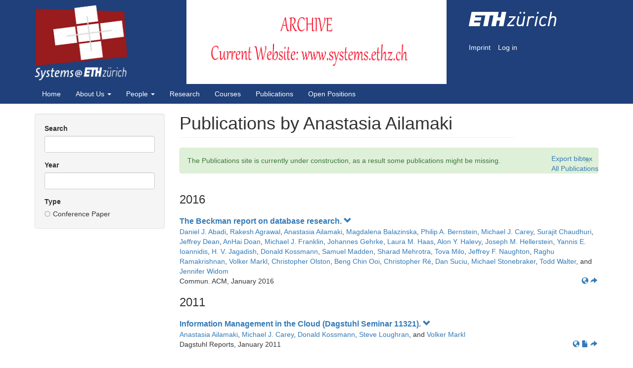

--- FILE ---
content_type: text/html; charset=utf-8
request_url: https://publications.systems.ethz.ch/author/451/Anastasia%20Ailamaki
body_size: 22074
content:
<!DOCTYPE html>
<html lang="en" dir="ltr" prefix="content: http://purl.org/rss/1.0/modules/content/ dc: http://purl.org/dc/terms/ foaf: http://xmlns.com/foaf/0.1/ og: http://ogp.me/ns# rdfs: http://www.w3.org/2000/01/rdf-schema# sioc: http://rdfs.org/sioc/ns# sioct: http://rdfs.org/sioc/types# skos: http://www.w3.org/2004/02/skos/core# xsd: http://www.w3.org/2001/XMLSchema#">
<head>
  <link rel="profile" href="http://www.w3.org/1999/xhtml/vocab" />
  <meta name="viewport" content="width=device-width, initial-scale=1.0">
  <meta http-equiv="Content-Type" content="text/html; charset=utf-8" />
<meta name="Generator" content="Drupal 7 (http://drupal.org)" />
<link rel="shortcut icon" href="https://publications.systems.ethz.ch/sites/all/themes/sgtheme/favicon.ico" type="image/vnd.microsoft.icon" />
  <title>Publications by Anastasia Ailamaki | Publications - Systems Group, ETH Zurich</title>
  <link type="text/css" rel="stylesheet" href="https://publications.systems.ethz.ch/files/css/css_lQaZfjVpwP_oGNqdtWCSpJT1EMqXdMiU84ekLLxQnc4.css" media="all" />
<link type="text/css" rel="stylesheet" href="https://publications.systems.ethz.ch/files/css/css_IbOCBtzJ46CgtafPPydXWf_1y8PNnwsTTZFPhth1LzI.css" media="all" />
<link type="text/css" rel="stylesheet" href="https://publications.systems.ethz.ch/files/css/css_MnXiytJtb186Ydycnpwpw34cuUsHaKc80ey5LiQXhSY.css" media="all" />
<link type="text/css" rel="stylesheet" href="//maxcdn.bootstrapcdn.com/font-awesome/4.6.3/css/font-awesome.min.css" media="all" />
<link type="text/css" rel="stylesheet" href="https://publications.systems.ethz.ch/files/css/css_5jXrJ1JncxxBTD5xYojj7u1AzuH-KmKMDh1GT4I1xZY.css" media="all" />
  <!-- HTML5 element support for IE6-8 -->
  <!--[if lt IE 9]>
    <script src="https://cdn.jsdelivr.net/html5shiv/3.7.3/html5shiv-printshiv.min.js"></script>
  <![endif]-->
  <script src="https://publications.systems.ethz.ch/files/js/js_5P5hw0ytNWN3FvKfa7nFns2j8ZMLxooQB6rVlv-6QUg.js"></script>
<script src="https://publications.systems.ethz.ch/files/js/js_7tnTyh_udPy9H3NGUxrrcoXy5JDYe-wYKxOPpZEPTGk.js"></script>
<script src="https://publications.systems.ethz.ch/files/js/js_NHEEClaKQcDJWpjECFBW8fitziZxTp09cSpnEOzGCU0.js"></script>
<script>jQuery.extend(Drupal.settings, {"basePath":"\/","pathPrefix":"","ajaxPageState":{"theme":"sgtheme","theme_token":"lCKeZYAUIdnjm-8uc8n_GipdYBbrpQYdYVuaBvW59Qs","js":{"sites\/all\/themes\/bootstrap\/js\/bootstrap.js":1,"sites\/all\/modules\/jquery_update\/replace\/jquery\/1.10\/jquery.min.js":1,"misc\/jquery-extend-3.4.0.js":1,"misc\/jquery.once.js":1,"misc\/drupal.js":1,"sites\/all\/modules\/biblio\/js\/pubzone.js":1,"sites\/all\/modules\/biblio\/js\/pubs.js":1,"sites\/all\/modules\/biblio\/js\/quickfilter.js":1,"sites\/all\/modules\/biblio\/js\/FileSaver.min.js":1,"sites\/all\/themes\/sgtheme\/bootstrap\/js\/affix.js":1,"sites\/all\/themes\/sgtheme\/bootstrap\/js\/alert.js":1,"sites\/all\/themes\/sgtheme\/bootstrap\/js\/button.js":1,"sites\/all\/themes\/sgtheme\/bootstrap\/js\/carousel.js":1,"sites\/all\/themes\/sgtheme\/bootstrap\/js\/collapse.js":1,"sites\/all\/themes\/sgtheme\/bootstrap\/js\/dropdown.js":1,"sites\/all\/themes\/sgtheme\/bootstrap\/js\/modal.js":1,"sites\/all\/themes\/sgtheme\/bootstrap\/js\/tooltip.js":1,"sites\/all\/themes\/sgtheme\/bootstrap\/js\/popover.js":1,"sites\/all\/themes\/sgtheme\/bootstrap\/js\/scrollspy.js":1,"sites\/all\/themes\/sgtheme\/bootstrap\/js\/tab.js":1,"sites\/all\/themes\/sgtheme\/bootstrap\/js\/transition.js":1,"sites\/all\/themes\/sgtheme\/jquery.smartmenus.js":1,"sites\/all\/themes\/sgtheme\/addons\/bootstrap\/jquery.smartmenus.bootstrap.js":1},"css":{"modules\/system\/system.base.css":1,"sites\/all\/modules\/biblio\/css\/pubzone.css":1,"sites\/all\/modules\/date\/date_api\/date.css":1,"modules\/field\/theme\/field.css":1,"modules\/node\/node.css":1,"sites\/all\/modules\/views\/css\/views.css":1,"sites\/all\/modules\/ctools\/css\/ctools.css":1,"\/\/maxcdn.bootstrapcdn.com\/font-awesome\/4.6.3\/css\/font-awesome.min.css":1,"sites\/all\/themes\/sgtheme\/css\/style.css":1,"sites\/all\/themes\/sgtheme\/addons\/bootstrap\/jquery.smartmenus.bootstrap.css":1}},"bootstrap":{"anchorsFix":"0","anchorsSmoothScrolling":"0","formHasError":1,"popoverEnabled":1,"popoverOptions":{"animation":1,"html":0,"placement":"right","selector":"","trigger":"click","triggerAutoclose":1,"title":"","content":"","delay":0,"container":"body"},"tooltipEnabled":1,"tooltipOptions":{"animation":1,"html":0,"placement":"auto left","selector":"","trigger":"hover focus","delay":0,"container":"body"}}});</script>
</head>
<body class="navbar-is-static-top html not-front not-logged-in one-sidebar sidebar-first page-author page-author- page-author-451 page-author-anastasia-ailamaki">
  <div id="skip-link">
    <a href="#main-content" class="element-invisible element-focusable">Skip to main content</a>
  </div>
    <header id="navbar" role="banner" class="navbar navbar-static-top navbar-default">
  <div class="container header-logos">
    <div class="row">
    <div class="sglogo col-md-3">
      <a class="logo navbar-btn pull-left" href="http://systems.ethz.ch" title="Home">
        <!--<img src="" alt="Home" />-->
        <img height="158" alt="Logo" src="/misc/systems-logo.png"/>
      </a>
    </div>
    <div class="building col-md-6">
      <img src="/misc/header-bg.png" />
    </div>
    <!-- Begin header-right -->
    <div class="header-right col-md-3">
      <p class="header-right-image">
        <a href="http://www.ethz.ch" target="_blank">
          <img src="/misc/ETH.png" width="177" height="45">
        </a>
      </p>

      <!-- BEGIN side-links -->
      <div class="side-links">
        <h2 class="element-invisible">Secondary menu</h2>
        <ul id="secondary-menu-links" class="links inline clearfix">
          <li class="">
            <a href="http://systems.ethz.ch/impressum" title="">Imprint</a>
          </li>
          <li class="last">
            <a href="/user">Log in</a>	
          </li>
        </ul>
      </div><!-- END side-links -->
    </div> <!-- End header-right -->
  </div> <!-- END ROW -->
  </div><!-- END LOGOS -->
  <!-- DEFAULT BOOSTRAP NAVBAR -->
  <div class="container">
    <div class="navbar-header">
      
      
              <button type="button" class="navbar-toggle" data-toggle="collapse" data-target=".navbar-collapse">
          <span class="sr-only">Toggle navigation</span>
          <span class="icon-bar"></span>
          <span class="icon-bar"></span>
          <span class="icon-bar"></span>
        </button>
          </div>

          <div class="navbar-collapse collapse">
        <nav role="navigation">
                      <ul class="menu nav navbar-nav"><li class="first leaf"><a href="http://archive-systems.ethz.ch" title="">Home</a></li>
<li class="expanded dropdown"><a href="http://archive-systems.ethz.ch/about" title="Introduction to the ETH Systems Group" data-target="#" class="dropdown-toggle">About Us <span class="caret"></span></a><ul class="dropdown-menu"><li class="first leaf"><a href="http://archive-systems.ethz.ch/about/contact" title="">Contact Information</a></li>
<li class="leaf"><a href="http://archive-systems.ethz.ch/about/loc" title="">Location</a></li>
<li class="last leaf"><a href="http://archive-systems.ethz.ch/press" title="">In The Press</a></li>
</ul></li>
<li class="expanded dropdown"><a href="https://archive-systems.ethz.ch/people" title="" data-target="#" class="dropdown-toggle">People <span class="caret"></span></a><ul class="dropdown-menu"><li class="first leaf"><a href="http://archive-systems.ethz.ch/people" title="">Current Members</a></li>
<li class="leaf"><a href="http://archive-systems.ethz.ch/alumni" title="">Alumni</a></li>
<li class="leaf"><a href="http://archive-systems.ethz.ch/mtstudents" title="">MT Students / Interns</a></li>
<li class="last leaf"><a href="http://archive-systems.ethz.ch/visitors" title="">Visitors</a></li>
</ul></li>
<li class="leaf"><a href="http://archive-systems.ethz.ch/research" title="">Research</a></li>
<li class="leaf"><a href="http://archive-systems.ethz.ch/courses/spring2018" title="">Courses</a></li>
<li class="leaf"><a href="/" title="">Publications</a></li>
<li class="last leaf"><a href="http://archive-systems.ethz.ch/positions" title="">Open Positions</a></li>
</ul>                                      </nav>
      </div>
      </div>
</header>

<div class="main-container container">

  <header role="banner" id="page-header">
    
      </header> <!-- /#page-header -->

  <div class="row">

          <aside class="col-sm-3" role="complementary">
          <div class="region region-sidebar-first well">
    <section id="block-block-2" class="block block-block clearfix">

      
  <div id="filter"></div>

</section>
  </div>
      </aside>  <!-- /#sidebar-first -->
    
    <section class="col-sm-9">
                  <a id="main-content"></a>
                    <h1 class="page-header">Publications by Anastasia Ailamaki</h1>
                  <div class="alert alert-block alert-success messages status">
  <a class="close" data-dismiss="alert" href="#">&times;</a>
<h4 class="element-invisible">Status message</h4>
The Publications site is currently under construction, as a result some publications might be missing.</div>
                                        <div class="region region-content">
    <section id="block-system-main" class="block block-system clearfix">

      
  <div id="no-matches" style="display: none;">No publications found.</div><section id="pubzone-biblios"><div class="pub-export"><div><a href="#" onClick="exportBibtex()">Export bibtex</a></div><div><a href="/publications">All Publications</a></div></div><h3>2016</h3><div class="pub" data-type="Conference Paper" data-category="" data-year="2016"><div class="pub-title"><a href="#">The Beckman report on database research. <span class="glyphicon glyphicon-chevron-down" style="display:inline;"/></span><span class="glyphicon glyphicon-chevron-up" style="display:none;"/></span></a></div><div class="pub-author"><a href="/author/182/Daniel%20J.%20Abadi">Daniel J. Abadi</a>, <a href="/author/450/Rakesh%20Agrawal">Rakesh Agrawal</a>, <a href="/author/451/Anastasia%20Ailamaki">Anastasia Ailamaki</a>, <a href="/author/236/Magdalena%20Balazinska">Magdalena Balazinska</a>, <a href="/author/452/Philip%20A.%20Bernstein">Philip A. Bernstein</a>, <a href="/author/49/Michael%20J.%20Carey">Michael J. Carey</a>, <a href="/author/453/Surajit%20Chaudhuri">Surajit Chaudhuri</a>, <a href="/author/1160/Jeffrey%20Dean">Jeffrey Dean</a>, <a href="/author/449/AnHai%20Doan">AnHai Doan</a>, <a href="/author/28/Michael%20J.%20Franklin">Michael J. Franklin</a>, <a href="/author/455/Johannes%20Gehrke">Johannes Gehrke</a>, <a href="/author/30/Laura%20M.%20Haas">Laura M. Haas</a>, <a href="/author/448/Alon%20Y.%20Halevy">Alon Y. Halevy</a>, <a href="/author/209/Joseph%20M.%20Hellerstein">Joseph M. Hellerstein</a>, <a href="/author/457/Yannis%20E.%20Ioannidis">Yannis E. Ioannidis</a>, <a href="/author/1161/H.%20V.%20Jagadish">H. V. Jagadish</a>, <a href="/author/3/Donald%20Kossmann">Donald Kossmann</a>, <a href="/author/459/Samuel%20Madden">Samuel Madden</a>, <a href="/author/1162/Sharad%20Mehrotra">Sharad Mehrotra</a>, <a href="/author/1163/Tova%20Milo">Tova Milo</a>, <a href="/author/1164/Jeffrey%20F.%20Naughton">Jeffrey F. Naughton</a>, <a href="/author/323/Raghu%20Ramakrishnan">Raghu Ramakrishnan</a>, <a href="/author/447/Volker%20Markl">Volker Markl</a>, <a href="/author/1165/Christopher%20Olston">Christopher Olston</a>, <a href="/author/461/Beng%20Chin%20Ooi">Beng Chin Ooi</a>, <a href="/author/680/Christopher%20R%C3%A9">Christopher Ré</a>, <a href="/author/1166/Dan%20Suciu">Dan Suciu</a>, <a href="/author/160/Michael%20Stonebraker">Michael Stonebraker</a>, <a href="/author/1167/Todd%20Walter">Todd Walter</a>, and <a href="/author/310/Jennifer%20Widom">Jennifer Widom</a></div>Commun. ACM, January 2016<div class="pub-links"><a href="http://doi.acm.org/10.1145/2845915"><span class="glyphicon glyphicon-globe"></span></a><a href="/publication/1101"><span class="glyphicon glyphicon-share-alt"></span></a></div><div class="pub-extras"><pre>@inproceedings{abc,
	author = {Daniel J. Abadi and Rakesh Agrawal and Anastasia Ailamaki and Magdalena Balazinska and Philip A. Bernstein and Michael J. Carey and Surajit Chaudhuri and Jeffrey Dean and AnHai Doan and Michael J. Franklin and Johannes Gehrke and Laura M. Haas and Alon Y. Halevy and Joseph M. Hellerstein and Yannis E. Ioannidis and H. V. Jagadish and Donald Kossmann and Samuel Madden and Sharad Mehrotra and Tova Milo and Jeffrey F. Naughton and Raghu Ramakrishnan and Volker Markl and Christopher Olston and Beng Chin Ooi and Christopher R{\'e} and Dan Suciu and Michael Stonebraker and Todd Walter and Jennifer Widom},
	booktitle = {Commun. ACM},
	title = {The Beckman report on database research.},
	url = {http://doi.acm.org/10.1145/2845915},
	year = {2016}
}
</pre></div></div><h3>2011</h3><div class="pub" data-type="Conference Paper" data-category="" data-year="2011"><div class="pub-title"><a href="#">Information Management in the Cloud (Dagstuhl Seminar 11321). <span class="glyphicon glyphicon-chevron-down" style="display:inline;"/></span><span class="glyphicon glyphicon-chevron-up" style="display:none;"/></span></a></div><div class="pub-author"><a href="/author/451/Anastasia%20Ailamaki">Anastasia Ailamaki</a>, <a href="/author/49/Michael%20J.%20Carey">Michael J. Carey</a>, <a href="/author/3/Donald%20Kossmann">Donald Kossmann</a>, <a href="/author/698/Steve%20Loughran">Steve Loughran</a>, and <a href="/author/447/Volker%20Markl">Volker Markl</a></div>Dagstuhl Reports, January 2011<div class="pub-links"><a href="http://dx.doi.org/10.4230/DagRep.1.8.1"><span class="glyphicon glyphicon-globe"></span></a><a href="https://publications.systems.ethz.ch/sites/default/files/publications/DagstuhlReports2011_IM.pdf"><span class="glyphicon glyphicon-file"></span></a><a href="/publication/703"><span class="glyphicon glyphicon-share-alt"></span></a></div><div class="pub-extras"><pre>@inproceedings{abc,
	author = {Anastasia Ailamaki and Michael J. Carey and Donald Kossmann and Steve Loughran and Volker Markl},
	booktitle = {Dagstuhl Reports},
	title = {Information Management in the Cloud (Dagstuhl Seminar 11321).},
	url = {http://dx.doi.org/10.4230/DagRep.1.8.1},
	year = {2011}
}
</pre></div></div><h3>2009</h3><div class="pub" data-type="Conference Paper" data-category="" data-year="2009"><div class="pub-title"><a href="#">The Claremont report on database research. <span class="glyphicon glyphicon-chevron-down" style="display:inline;"/></span><span class="glyphicon glyphicon-chevron-up" style="display:none;"/></span></a></div><div class="pub-author"><a href="/author/450/Rakesh%20Agrawal">Rakesh Agrawal</a>, <a href="/author/451/Anastasia%20Ailamaki">Anastasia Ailamaki</a>, <a href="/author/452/Philip%20A.%20Bernstein">Philip A. Bernstein</a>, <a href="/author/319/Eric%20A.%20Brewer">Eric A. Brewer</a>, <a href="/author/49/Michael%20J.%20Carey">Michael J. Carey</a>, <a href="/author/453/Surajit%20Chaudhuri">Surajit Chaudhuri</a>, <a href="/author/449/AnHai%20Doan">AnHai Doan</a>, <a href="/author/81/Daniela%20Florescu">Daniela Florescu</a>, <a href="/author/28/Michael%20J.%20Franklin">Michael J. Franklin</a>, <a href="/author/454/Hector%20Garcia-Molina">Hector Garcia-Molina</a>, <a href="/author/455/Johannes%20Gehrke">Johannes Gehrke</a>, <a href="/author/456/Le%20Gruenwald">Le Gruenwald</a>, <a href="/author/30/Laura%20M.%20Haas">Laura M. Haas</a>, <a href="/author/448/Alon%20Y.%20Halevy">Alon Y. Halevy</a>, <a href="/author/209/Joseph%20M.%20Hellerstein">Joseph M. Hellerstein</a>, <a href="/author/457/Yannis%20E.%20Ioannidis">Yannis E. Ioannidis</a>, <a href="/author/458/Henry%20F.%20Korth">Henry F. Korth</a>, <a href="/author/3/Donald%20Kossmann">Donald Kossmann</a>, <a href="/author/459/Samuel%20Madden">Samuel Madden</a>, <a href="/author/460/Roger%20Magoulas">Roger Magoulas</a>, <a href="/author/461/Beng%20Chin%20Ooi">Beng Chin Ooi</a>, <a href="/author/462/Tim%20O%27Reilly">Tim O&#039;Reilly</a>, <a href="/author/323/Raghu%20Ramakrishnan">Raghu Ramakrishnan</a>, <a href="/author/463/Sunita%20Sarawagi">Sunita Sarawagi</a>, <a href="/author/160/Michael%20Stonebraker">Michael Stonebraker</a>, <a href="/author/464/Alexander%20S.%20Szalay">Alexander S. Szalay</a>, and <a href="/author/14/Gerhard%20Weikum">Gerhard Weikum</a></div>Commun. ACM, January 2009<div class="pub-links"><a href="http://doi.acm.org/10.1145/1516046.1516062"><span class="glyphicon glyphicon-globe"></span></a><a href="https://publications.systems.ethz.ch/sites/default/files/publications/CommunicationsACM_2009ClaremontReport.pdf"><span class="glyphicon glyphicon-file"></span></a><a href="/publication/504"><span class="glyphicon glyphicon-share-alt"></span></a></div><div class="pub-extras"><pre>@inproceedings{abc,
	author = {Rakesh Agrawal and Anastasia Ailamaki and Philip A. Bernstein and Eric A. Brewer and Michael J. Carey and Surajit Chaudhuri and AnHai Doan and Daniela Florescu and Michael J. Franklin and Hector Garcia-Molina and Johannes Gehrke and Le Gruenwald and Laura M. Haas and Alon Y. Halevy and Joseph M. Hellerstein and Yannis E. Ioannidis and Henry F. Korth and Donald Kossmann and Samuel Madden and Roger Magoulas and Beng Chin Ooi and Tim O{\textquoteright}Reilly and Raghu Ramakrishnan and Sunita Sarawagi and Michael Stonebraker and Alexander S. Szalay and Gerhard Weikum},
	booktitle = {Commun. ACM},
	title = {The Claremont report on database research.},
	url = {http://doi.acm.org/10.1145/1516046.1516062},
	year = {2009}
}
</pre></div></div><h3>2008</h3><div class="pub" data-type="Conference Paper" data-category="" data-year="2008"><div class="pub-title"><a href="#">The Claremont report on database research. <span class="glyphicon glyphicon-chevron-down" style="display:inline;"/></span><span class="glyphicon glyphicon-chevron-up" style="display:none;"/></span></a></div><div class="pub-author"><a href="/author/450/Rakesh%20Agrawal">Rakesh Agrawal</a>, <a href="/author/451/Anastasia%20Ailamaki">Anastasia Ailamaki</a>, <a href="/author/452/Philip%20A.%20Bernstein">Philip A. Bernstein</a>, <a href="/author/319/Eric%20A.%20Brewer">Eric A. Brewer</a>, <a href="/author/49/Michael%20J.%20Carey">Michael J. Carey</a>, <a href="/author/453/Surajit%20Chaudhuri">Surajit Chaudhuri</a>, <a href="/author/449/AnHai%20Doan">AnHai Doan</a>, <a href="/author/81/Daniela%20Florescu">Daniela Florescu</a>, <a href="/author/28/Michael%20J.%20Franklin">Michael J. Franklin</a>, <a href="/author/454/Hector%20Garcia-Molina">Hector Garcia-Molina</a>, <a href="/author/455/Johannes%20Gehrke">Johannes Gehrke</a>, <a href="/author/456/Le%20Gruenwald">Le Gruenwald</a>, <a href="/author/30/Laura%20M.%20Haas">Laura M. Haas</a>, <a href="/author/448/Alon%20Y.%20Halevy">Alon Y. Halevy</a>, <a href="/author/209/Joseph%20M.%20Hellerstein">Joseph M. Hellerstein</a>, <a href="/author/457/Yannis%20E.%20Ioannidis">Yannis E. Ioannidis</a>, <a href="/author/458/Henry%20F.%20Korth">Henry F. Korth</a>, <a href="/author/3/Donald%20Kossmann">Donald Kossmann</a>, <a href="/author/459/Samuel%20Madden">Samuel Madden</a>, <a href="/author/460/Roger%20Magoulas">Roger Magoulas</a>, <a href="/author/461/Beng%20Chin%20Ooi">Beng Chin Ooi</a>, <a href="/author/462/Tim%20O%27Reilly">Tim O&#039;Reilly</a>, <a href="/author/323/Raghu%20Ramakrishnan">Raghu Ramakrishnan</a>, <a href="/author/463/Sunita%20Sarawagi">Sunita Sarawagi</a>, <a href="/author/160/Michael%20Stonebraker">Michael Stonebraker</a>, <a href="/author/464/Alexander%20S.%20Szalay">Alexander S. Szalay</a>, and <a href="/author/14/Gerhard%20Weikum">Gerhard Weikum</a></div>SIGMOD Record, January 2008<div class="pub-links"><a href="http://doi.acm.org/10.1145/1462571.1462573"><span class="glyphicon glyphicon-globe"></span></a><a href="https://publications.systems.ethz.ch/sites/default/files/publications/ClaremontReport2008.pdf"><span class="glyphicon glyphicon-file"></span></a><a href="/publication/442"><span class="glyphicon glyphicon-share-alt"></span></a></div><div class="pub-extras"><pre>@inproceedings{abc,
	author = {Rakesh Agrawal and Anastasia Ailamaki and Philip A. Bernstein and Eric A. Brewer and Michael J. Carey and Surajit Chaudhuri and AnHai Doan and Daniela Florescu and Michael J. Franklin and Hector Garcia-Molina and Johannes Gehrke and Le Gruenwald and Laura M. Haas and Alon Y. Halevy and Joseph M. Hellerstein and Yannis E. Ioannidis and Henry F. Korth and Donald Kossmann and Samuel Madden and Roger Magoulas and Beng Chin Ooi and Tim O{\textquoteright}Reilly and Raghu Ramakrishnan and Sunita Sarawagi and Michael Stonebraker and Alexander S. Szalay and Gerhard Weikum},
	booktitle = {SIGMOD Record},
	title = {The Claremont report on database research.},
	url = {http://doi.acm.org/10.1145/1462571.1462573},
	year = {2008}
}
</pre></div></div></section>
</section>
  </div>
    </section>

    
  </div>
</div>

  <footer class="footer container">
      <div class="region region-footer">
    <section id="block-block-1" class="block block-block clearfix">

      
  <div class="container partner-logo">
<div class="row">
<div class="col-md-3">
      <a href="https://twitter.com/SystemsGroupETH"><img src="/misc/footer-twitter.png" height="48px" style="vertical-align:middle" /><span>@SystemsGroupETH</span></a>
    </div>
<div class="col-md-3">
      <a href="http://www.ethz.ch/"><img src="/misc/footer-ethz.png" height="24px" alt="ETH Zürich" /></a>
    </div>
<div class="col-md-3">
      <a href="http://www.inf.ethz.ch/"><img src="/misc/footer-infk.gif" height="24px" alt="ETH INF" /></a>
    </div>
<div class="col-md-3">
      <a class="last" href="http://www.ecc.ethz.ch/"><img src="/misc/footer-ecc.png" height="48px" alt="ECC" /></a>
    </div>
</div>
</div>

</section>
  </div>
  </footer>
  <script src="https://publications.systems.ethz.ch/files/js/js_L50O_PWoAuMOxVjnzZCkNSSmI0kFwhZsO1_KS8WnGKw.js"></script>
</body>
</html>
